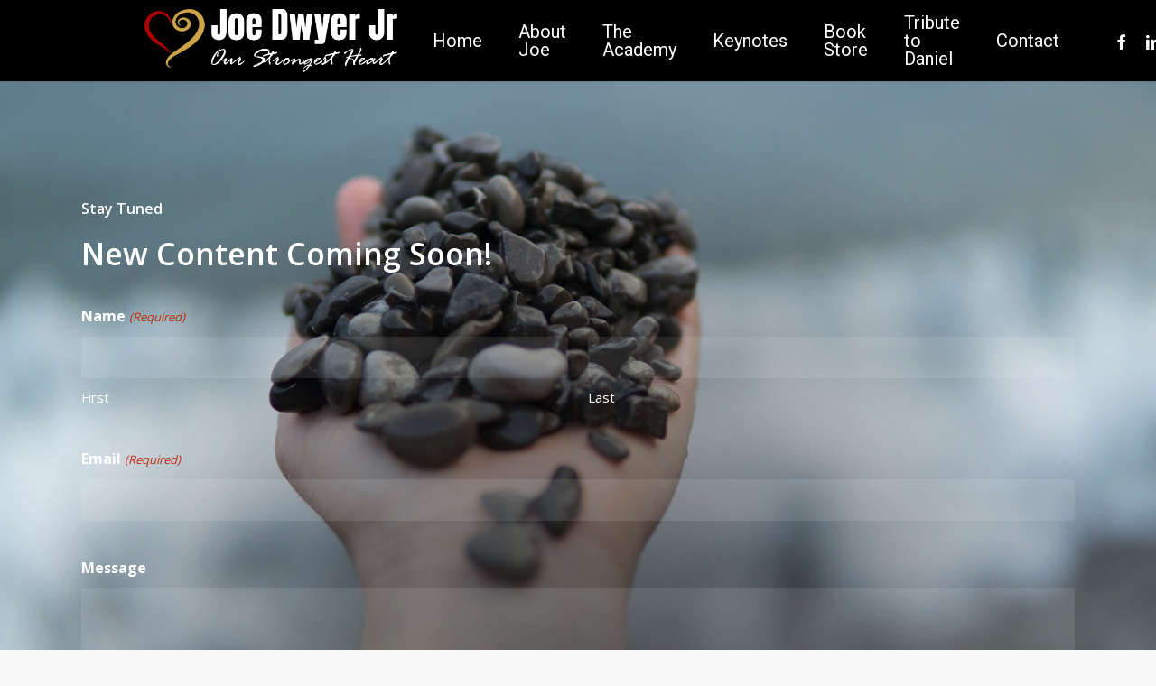

--- FILE ---
content_type: text/html; charset=utf-8
request_url: https://www.google.com/recaptcha/api2/anchor?ar=1&k=6Le2pbkbAAAAAPKbR7ZhrmbfqJ3f-5edn64-FLzj&co=aHR0cHM6Ly9qb2Vkd3llcmpyLmNvbTo0NDM.&hl=en&v=PoyoqOPhxBO7pBk68S4YbpHZ&theme=light&size=normal&anchor-ms=40000&execute-ms=30000&cb=c3mtdrglpscp
body_size: 50477
content:
<!DOCTYPE HTML><html dir="ltr" lang="en"><head><meta http-equiv="Content-Type" content="text/html; charset=UTF-8">
<meta http-equiv="X-UA-Compatible" content="IE=edge">
<title>reCAPTCHA</title>
<style type="text/css">
/* cyrillic-ext */
@font-face {
  font-family: 'Roboto';
  font-style: normal;
  font-weight: 400;
  font-stretch: 100%;
  src: url(//fonts.gstatic.com/s/roboto/v48/KFO7CnqEu92Fr1ME7kSn66aGLdTylUAMa3GUBHMdazTgWw.woff2) format('woff2');
  unicode-range: U+0460-052F, U+1C80-1C8A, U+20B4, U+2DE0-2DFF, U+A640-A69F, U+FE2E-FE2F;
}
/* cyrillic */
@font-face {
  font-family: 'Roboto';
  font-style: normal;
  font-weight: 400;
  font-stretch: 100%;
  src: url(//fonts.gstatic.com/s/roboto/v48/KFO7CnqEu92Fr1ME7kSn66aGLdTylUAMa3iUBHMdazTgWw.woff2) format('woff2');
  unicode-range: U+0301, U+0400-045F, U+0490-0491, U+04B0-04B1, U+2116;
}
/* greek-ext */
@font-face {
  font-family: 'Roboto';
  font-style: normal;
  font-weight: 400;
  font-stretch: 100%;
  src: url(//fonts.gstatic.com/s/roboto/v48/KFO7CnqEu92Fr1ME7kSn66aGLdTylUAMa3CUBHMdazTgWw.woff2) format('woff2');
  unicode-range: U+1F00-1FFF;
}
/* greek */
@font-face {
  font-family: 'Roboto';
  font-style: normal;
  font-weight: 400;
  font-stretch: 100%;
  src: url(//fonts.gstatic.com/s/roboto/v48/KFO7CnqEu92Fr1ME7kSn66aGLdTylUAMa3-UBHMdazTgWw.woff2) format('woff2');
  unicode-range: U+0370-0377, U+037A-037F, U+0384-038A, U+038C, U+038E-03A1, U+03A3-03FF;
}
/* math */
@font-face {
  font-family: 'Roboto';
  font-style: normal;
  font-weight: 400;
  font-stretch: 100%;
  src: url(//fonts.gstatic.com/s/roboto/v48/KFO7CnqEu92Fr1ME7kSn66aGLdTylUAMawCUBHMdazTgWw.woff2) format('woff2');
  unicode-range: U+0302-0303, U+0305, U+0307-0308, U+0310, U+0312, U+0315, U+031A, U+0326-0327, U+032C, U+032F-0330, U+0332-0333, U+0338, U+033A, U+0346, U+034D, U+0391-03A1, U+03A3-03A9, U+03B1-03C9, U+03D1, U+03D5-03D6, U+03F0-03F1, U+03F4-03F5, U+2016-2017, U+2034-2038, U+203C, U+2040, U+2043, U+2047, U+2050, U+2057, U+205F, U+2070-2071, U+2074-208E, U+2090-209C, U+20D0-20DC, U+20E1, U+20E5-20EF, U+2100-2112, U+2114-2115, U+2117-2121, U+2123-214F, U+2190, U+2192, U+2194-21AE, U+21B0-21E5, U+21F1-21F2, U+21F4-2211, U+2213-2214, U+2216-22FF, U+2308-230B, U+2310, U+2319, U+231C-2321, U+2336-237A, U+237C, U+2395, U+239B-23B7, U+23D0, U+23DC-23E1, U+2474-2475, U+25AF, U+25B3, U+25B7, U+25BD, U+25C1, U+25CA, U+25CC, U+25FB, U+266D-266F, U+27C0-27FF, U+2900-2AFF, U+2B0E-2B11, U+2B30-2B4C, U+2BFE, U+3030, U+FF5B, U+FF5D, U+1D400-1D7FF, U+1EE00-1EEFF;
}
/* symbols */
@font-face {
  font-family: 'Roboto';
  font-style: normal;
  font-weight: 400;
  font-stretch: 100%;
  src: url(//fonts.gstatic.com/s/roboto/v48/KFO7CnqEu92Fr1ME7kSn66aGLdTylUAMaxKUBHMdazTgWw.woff2) format('woff2');
  unicode-range: U+0001-000C, U+000E-001F, U+007F-009F, U+20DD-20E0, U+20E2-20E4, U+2150-218F, U+2190, U+2192, U+2194-2199, U+21AF, U+21E6-21F0, U+21F3, U+2218-2219, U+2299, U+22C4-22C6, U+2300-243F, U+2440-244A, U+2460-24FF, U+25A0-27BF, U+2800-28FF, U+2921-2922, U+2981, U+29BF, U+29EB, U+2B00-2BFF, U+4DC0-4DFF, U+FFF9-FFFB, U+10140-1018E, U+10190-1019C, U+101A0, U+101D0-101FD, U+102E0-102FB, U+10E60-10E7E, U+1D2C0-1D2D3, U+1D2E0-1D37F, U+1F000-1F0FF, U+1F100-1F1AD, U+1F1E6-1F1FF, U+1F30D-1F30F, U+1F315, U+1F31C, U+1F31E, U+1F320-1F32C, U+1F336, U+1F378, U+1F37D, U+1F382, U+1F393-1F39F, U+1F3A7-1F3A8, U+1F3AC-1F3AF, U+1F3C2, U+1F3C4-1F3C6, U+1F3CA-1F3CE, U+1F3D4-1F3E0, U+1F3ED, U+1F3F1-1F3F3, U+1F3F5-1F3F7, U+1F408, U+1F415, U+1F41F, U+1F426, U+1F43F, U+1F441-1F442, U+1F444, U+1F446-1F449, U+1F44C-1F44E, U+1F453, U+1F46A, U+1F47D, U+1F4A3, U+1F4B0, U+1F4B3, U+1F4B9, U+1F4BB, U+1F4BF, U+1F4C8-1F4CB, U+1F4D6, U+1F4DA, U+1F4DF, U+1F4E3-1F4E6, U+1F4EA-1F4ED, U+1F4F7, U+1F4F9-1F4FB, U+1F4FD-1F4FE, U+1F503, U+1F507-1F50B, U+1F50D, U+1F512-1F513, U+1F53E-1F54A, U+1F54F-1F5FA, U+1F610, U+1F650-1F67F, U+1F687, U+1F68D, U+1F691, U+1F694, U+1F698, U+1F6AD, U+1F6B2, U+1F6B9-1F6BA, U+1F6BC, U+1F6C6-1F6CF, U+1F6D3-1F6D7, U+1F6E0-1F6EA, U+1F6F0-1F6F3, U+1F6F7-1F6FC, U+1F700-1F7FF, U+1F800-1F80B, U+1F810-1F847, U+1F850-1F859, U+1F860-1F887, U+1F890-1F8AD, U+1F8B0-1F8BB, U+1F8C0-1F8C1, U+1F900-1F90B, U+1F93B, U+1F946, U+1F984, U+1F996, U+1F9E9, U+1FA00-1FA6F, U+1FA70-1FA7C, U+1FA80-1FA89, U+1FA8F-1FAC6, U+1FACE-1FADC, U+1FADF-1FAE9, U+1FAF0-1FAF8, U+1FB00-1FBFF;
}
/* vietnamese */
@font-face {
  font-family: 'Roboto';
  font-style: normal;
  font-weight: 400;
  font-stretch: 100%;
  src: url(//fonts.gstatic.com/s/roboto/v48/KFO7CnqEu92Fr1ME7kSn66aGLdTylUAMa3OUBHMdazTgWw.woff2) format('woff2');
  unicode-range: U+0102-0103, U+0110-0111, U+0128-0129, U+0168-0169, U+01A0-01A1, U+01AF-01B0, U+0300-0301, U+0303-0304, U+0308-0309, U+0323, U+0329, U+1EA0-1EF9, U+20AB;
}
/* latin-ext */
@font-face {
  font-family: 'Roboto';
  font-style: normal;
  font-weight: 400;
  font-stretch: 100%;
  src: url(//fonts.gstatic.com/s/roboto/v48/KFO7CnqEu92Fr1ME7kSn66aGLdTylUAMa3KUBHMdazTgWw.woff2) format('woff2');
  unicode-range: U+0100-02BA, U+02BD-02C5, U+02C7-02CC, U+02CE-02D7, U+02DD-02FF, U+0304, U+0308, U+0329, U+1D00-1DBF, U+1E00-1E9F, U+1EF2-1EFF, U+2020, U+20A0-20AB, U+20AD-20C0, U+2113, U+2C60-2C7F, U+A720-A7FF;
}
/* latin */
@font-face {
  font-family: 'Roboto';
  font-style: normal;
  font-weight: 400;
  font-stretch: 100%;
  src: url(//fonts.gstatic.com/s/roboto/v48/KFO7CnqEu92Fr1ME7kSn66aGLdTylUAMa3yUBHMdazQ.woff2) format('woff2');
  unicode-range: U+0000-00FF, U+0131, U+0152-0153, U+02BB-02BC, U+02C6, U+02DA, U+02DC, U+0304, U+0308, U+0329, U+2000-206F, U+20AC, U+2122, U+2191, U+2193, U+2212, U+2215, U+FEFF, U+FFFD;
}
/* cyrillic-ext */
@font-face {
  font-family: 'Roboto';
  font-style: normal;
  font-weight: 500;
  font-stretch: 100%;
  src: url(//fonts.gstatic.com/s/roboto/v48/KFO7CnqEu92Fr1ME7kSn66aGLdTylUAMa3GUBHMdazTgWw.woff2) format('woff2');
  unicode-range: U+0460-052F, U+1C80-1C8A, U+20B4, U+2DE0-2DFF, U+A640-A69F, U+FE2E-FE2F;
}
/* cyrillic */
@font-face {
  font-family: 'Roboto';
  font-style: normal;
  font-weight: 500;
  font-stretch: 100%;
  src: url(//fonts.gstatic.com/s/roboto/v48/KFO7CnqEu92Fr1ME7kSn66aGLdTylUAMa3iUBHMdazTgWw.woff2) format('woff2');
  unicode-range: U+0301, U+0400-045F, U+0490-0491, U+04B0-04B1, U+2116;
}
/* greek-ext */
@font-face {
  font-family: 'Roboto';
  font-style: normal;
  font-weight: 500;
  font-stretch: 100%;
  src: url(//fonts.gstatic.com/s/roboto/v48/KFO7CnqEu92Fr1ME7kSn66aGLdTylUAMa3CUBHMdazTgWw.woff2) format('woff2');
  unicode-range: U+1F00-1FFF;
}
/* greek */
@font-face {
  font-family: 'Roboto';
  font-style: normal;
  font-weight: 500;
  font-stretch: 100%;
  src: url(//fonts.gstatic.com/s/roboto/v48/KFO7CnqEu92Fr1ME7kSn66aGLdTylUAMa3-UBHMdazTgWw.woff2) format('woff2');
  unicode-range: U+0370-0377, U+037A-037F, U+0384-038A, U+038C, U+038E-03A1, U+03A3-03FF;
}
/* math */
@font-face {
  font-family: 'Roboto';
  font-style: normal;
  font-weight: 500;
  font-stretch: 100%;
  src: url(//fonts.gstatic.com/s/roboto/v48/KFO7CnqEu92Fr1ME7kSn66aGLdTylUAMawCUBHMdazTgWw.woff2) format('woff2');
  unicode-range: U+0302-0303, U+0305, U+0307-0308, U+0310, U+0312, U+0315, U+031A, U+0326-0327, U+032C, U+032F-0330, U+0332-0333, U+0338, U+033A, U+0346, U+034D, U+0391-03A1, U+03A3-03A9, U+03B1-03C9, U+03D1, U+03D5-03D6, U+03F0-03F1, U+03F4-03F5, U+2016-2017, U+2034-2038, U+203C, U+2040, U+2043, U+2047, U+2050, U+2057, U+205F, U+2070-2071, U+2074-208E, U+2090-209C, U+20D0-20DC, U+20E1, U+20E5-20EF, U+2100-2112, U+2114-2115, U+2117-2121, U+2123-214F, U+2190, U+2192, U+2194-21AE, U+21B0-21E5, U+21F1-21F2, U+21F4-2211, U+2213-2214, U+2216-22FF, U+2308-230B, U+2310, U+2319, U+231C-2321, U+2336-237A, U+237C, U+2395, U+239B-23B7, U+23D0, U+23DC-23E1, U+2474-2475, U+25AF, U+25B3, U+25B7, U+25BD, U+25C1, U+25CA, U+25CC, U+25FB, U+266D-266F, U+27C0-27FF, U+2900-2AFF, U+2B0E-2B11, U+2B30-2B4C, U+2BFE, U+3030, U+FF5B, U+FF5D, U+1D400-1D7FF, U+1EE00-1EEFF;
}
/* symbols */
@font-face {
  font-family: 'Roboto';
  font-style: normal;
  font-weight: 500;
  font-stretch: 100%;
  src: url(//fonts.gstatic.com/s/roboto/v48/KFO7CnqEu92Fr1ME7kSn66aGLdTylUAMaxKUBHMdazTgWw.woff2) format('woff2');
  unicode-range: U+0001-000C, U+000E-001F, U+007F-009F, U+20DD-20E0, U+20E2-20E4, U+2150-218F, U+2190, U+2192, U+2194-2199, U+21AF, U+21E6-21F0, U+21F3, U+2218-2219, U+2299, U+22C4-22C6, U+2300-243F, U+2440-244A, U+2460-24FF, U+25A0-27BF, U+2800-28FF, U+2921-2922, U+2981, U+29BF, U+29EB, U+2B00-2BFF, U+4DC0-4DFF, U+FFF9-FFFB, U+10140-1018E, U+10190-1019C, U+101A0, U+101D0-101FD, U+102E0-102FB, U+10E60-10E7E, U+1D2C0-1D2D3, U+1D2E0-1D37F, U+1F000-1F0FF, U+1F100-1F1AD, U+1F1E6-1F1FF, U+1F30D-1F30F, U+1F315, U+1F31C, U+1F31E, U+1F320-1F32C, U+1F336, U+1F378, U+1F37D, U+1F382, U+1F393-1F39F, U+1F3A7-1F3A8, U+1F3AC-1F3AF, U+1F3C2, U+1F3C4-1F3C6, U+1F3CA-1F3CE, U+1F3D4-1F3E0, U+1F3ED, U+1F3F1-1F3F3, U+1F3F5-1F3F7, U+1F408, U+1F415, U+1F41F, U+1F426, U+1F43F, U+1F441-1F442, U+1F444, U+1F446-1F449, U+1F44C-1F44E, U+1F453, U+1F46A, U+1F47D, U+1F4A3, U+1F4B0, U+1F4B3, U+1F4B9, U+1F4BB, U+1F4BF, U+1F4C8-1F4CB, U+1F4D6, U+1F4DA, U+1F4DF, U+1F4E3-1F4E6, U+1F4EA-1F4ED, U+1F4F7, U+1F4F9-1F4FB, U+1F4FD-1F4FE, U+1F503, U+1F507-1F50B, U+1F50D, U+1F512-1F513, U+1F53E-1F54A, U+1F54F-1F5FA, U+1F610, U+1F650-1F67F, U+1F687, U+1F68D, U+1F691, U+1F694, U+1F698, U+1F6AD, U+1F6B2, U+1F6B9-1F6BA, U+1F6BC, U+1F6C6-1F6CF, U+1F6D3-1F6D7, U+1F6E0-1F6EA, U+1F6F0-1F6F3, U+1F6F7-1F6FC, U+1F700-1F7FF, U+1F800-1F80B, U+1F810-1F847, U+1F850-1F859, U+1F860-1F887, U+1F890-1F8AD, U+1F8B0-1F8BB, U+1F8C0-1F8C1, U+1F900-1F90B, U+1F93B, U+1F946, U+1F984, U+1F996, U+1F9E9, U+1FA00-1FA6F, U+1FA70-1FA7C, U+1FA80-1FA89, U+1FA8F-1FAC6, U+1FACE-1FADC, U+1FADF-1FAE9, U+1FAF0-1FAF8, U+1FB00-1FBFF;
}
/* vietnamese */
@font-face {
  font-family: 'Roboto';
  font-style: normal;
  font-weight: 500;
  font-stretch: 100%;
  src: url(//fonts.gstatic.com/s/roboto/v48/KFO7CnqEu92Fr1ME7kSn66aGLdTylUAMa3OUBHMdazTgWw.woff2) format('woff2');
  unicode-range: U+0102-0103, U+0110-0111, U+0128-0129, U+0168-0169, U+01A0-01A1, U+01AF-01B0, U+0300-0301, U+0303-0304, U+0308-0309, U+0323, U+0329, U+1EA0-1EF9, U+20AB;
}
/* latin-ext */
@font-face {
  font-family: 'Roboto';
  font-style: normal;
  font-weight: 500;
  font-stretch: 100%;
  src: url(//fonts.gstatic.com/s/roboto/v48/KFO7CnqEu92Fr1ME7kSn66aGLdTylUAMa3KUBHMdazTgWw.woff2) format('woff2');
  unicode-range: U+0100-02BA, U+02BD-02C5, U+02C7-02CC, U+02CE-02D7, U+02DD-02FF, U+0304, U+0308, U+0329, U+1D00-1DBF, U+1E00-1E9F, U+1EF2-1EFF, U+2020, U+20A0-20AB, U+20AD-20C0, U+2113, U+2C60-2C7F, U+A720-A7FF;
}
/* latin */
@font-face {
  font-family: 'Roboto';
  font-style: normal;
  font-weight: 500;
  font-stretch: 100%;
  src: url(//fonts.gstatic.com/s/roboto/v48/KFO7CnqEu92Fr1ME7kSn66aGLdTylUAMa3yUBHMdazQ.woff2) format('woff2');
  unicode-range: U+0000-00FF, U+0131, U+0152-0153, U+02BB-02BC, U+02C6, U+02DA, U+02DC, U+0304, U+0308, U+0329, U+2000-206F, U+20AC, U+2122, U+2191, U+2193, U+2212, U+2215, U+FEFF, U+FFFD;
}
/* cyrillic-ext */
@font-face {
  font-family: 'Roboto';
  font-style: normal;
  font-weight: 900;
  font-stretch: 100%;
  src: url(//fonts.gstatic.com/s/roboto/v48/KFO7CnqEu92Fr1ME7kSn66aGLdTylUAMa3GUBHMdazTgWw.woff2) format('woff2');
  unicode-range: U+0460-052F, U+1C80-1C8A, U+20B4, U+2DE0-2DFF, U+A640-A69F, U+FE2E-FE2F;
}
/* cyrillic */
@font-face {
  font-family: 'Roboto';
  font-style: normal;
  font-weight: 900;
  font-stretch: 100%;
  src: url(//fonts.gstatic.com/s/roboto/v48/KFO7CnqEu92Fr1ME7kSn66aGLdTylUAMa3iUBHMdazTgWw.woff2) format('woff2');
  unicode-range: U+0301, U+0400-045F, U+0490-0491, U+04B0-04B1, U+2116;
}
/* greek-ext */
@font-face {
  font-family: 'Roboto';
  font-style: normal;
  font-weight: 900;
  font-stretch: 100%;
  src: url(//fonts.gstatic.com/s/roboto/v48/KFO7CnqEu92Fr1ME7kSn66aGLdTylUAMa3CUBHMdazTgWw.woff2) format('woff2');
  unicode-range: U+1F00-1FFF;
}
/* greek */
@font-face {
  font-family: 'Roboto';
  font-style: normal;
  font-weight: 900;
  font-stretch: 100%;
  src: url(//fonts.gstatic.com/s/roboto/v48/KFO7CnqEu92Fr1ME7kSn66aGLdTylUAMa3-UBHMdazTgWw.woff2) format('woff2');
  unicode-range: U+0370-0377, U+037A-037F, U+0384-038A, U+038C, U+038E-03A1, U+03A3-03FF;
}
/* math */
@font-face {
  font-family: 'Roboto';
  font-style: normal;
  font-weight: 900;
  font-stretch: 100%;
  src: url(//fonts.gstatic.com/s/roboto/v48/KFO7CnqEu92Fr1ME7kSn66aGLdTylUAMawCUBHMdazTgWw.woff2) format('woff2');
  unicode-range: U+0302-0303, U+0305, U+0307-0308, U+0310, U+0312, U+0315, U+031A, U+0326-0327, U+032C, U+032F-0330, U+0332-0333, U+0338, U+033A, U+0346, U+034D, U+0391-03A1, U+03A3-03A9, U+03B1-03C9, U+03D1, U+03D5-03D6, U+03F0-03F1, U+03F4-03F5, U+2016-2017, U+2034-2038, U+203C, U+2040, U+2043, U+2047, U+2050, U+2057, U+205F, U+2070-2071, U+2074-208E, U+2090-209C, U+20D0-20DC, U+20E1, U+20E5-20EF, U+2100-2112, U+2114-2115, U+2117-2121, U+2123-214F, U+2190, U+2192, U+2194-21AE, U+21B0-21E5, U+21F1-21F2, U+21F4-2211, U+2213-2214, U+2216-22FF, U+2308-230B, U+2310, U+2319, U+231C-2321, U+2336-237A, U+237C, U+2395, U+239B-23B7, U+23D0, U+23DC-23E1, U+2474-2475, U+25AF, U+25B3, U+25B7, U+25BD, U+25C1, U+25CA, U+25CC, U+25FB, U+266D-266F, U+27C0-27FF, U+2900-2AFF, U+2B0E-2B11, U+2B30-2B4C, U+2BFE, U+3030, U+FF5B, U+FF5D, U+1D400-1D7FF, U+1EE00-1EEFF;
}
/* symbols */
@font-face {
  font-family: 'Roboto';
  font-style: normal;
  font-weight: 900;
  font-stretch: 100%;
  src: url(//fonts.gstatic.com/s/roboto/v48/KFO7CnqEu92Fr1ME7kSn66aGLdTylUAMaxKUBHMdazTgWw.woff2) format('woff2');
  unicode-range: U+0001-000C, U+000E-001F, U+007F-009F, U+20DD-20E0, U+20E2-20E4, U+2150-218F, U+2190, U+2192, U+2194-2199, U+21AF, U+21E6-21F0, U+21F3, U+2218-2219, U+2299, U+22C4-22C6, U+2300-243F, U+2440-244A, U+2460-24FF, U+25A0-27BF, U+2800-28FF, U+2921-2922, U+2981, U+29BF, U+29EB, U+2B00-2BFF, U+4DC0-4DFF, U+FFF9-FFFB, U+10140-1018E, U+10190-1019C, U+101A0, U+101D0-101FD, U+102E0-102FB, U+10E60-10E7E, U+1D2C0-1D2D3, U+1D2E0-1D37F, U+1F000-1F0FF, U+1F100-1F1AD, U+1F1E6-1F1FF, U+1F30D-1F30F, U+1F315, U+1F31C, U+1F31E, U+1F320-1F32C, U+1F336, U+1F378, U+1F37D, U+1F382, U+1F393-1F39F, U+1F3A7-1F3A8, U+1F3AC-1F3AF, U+1F3C2, U+1F3C4-1F3C6, U+1F3CA-1F3CE, U+1F3D4-1F3E0, U+1F3ED, U+1F3F1-1F3F3, U+1F3F5-1F3F7, U+1F408, U+1F415, U+1F41F, U+1F426, U+1F43F, U+1F441-1F442, U+1F444, U+1F446-1F449, U+1F44C-1F44E, U+1F453, U+1F46A, U+1F47D, U+1F4A3, U+1F4B0, U+1F4B3, U+1F4B9, U+1F4BB, U+1F4BF, U+1F4C8-1F4CB, U+1F4D6, U+1F4DA, U+1F4DF, U+1F4E3-1F4E6, U+1F4EA-1F4ED, U+1F4F7, U+1F4F9-1F4FB, U+1F4FD-1F4FE, U+1F503, U+1F507-1F50B, U+1F50D, U+1F512-1F513, U+1F53E-1F54A, U+1F54F-1F5FA, U+1F610, U+1F650-1F67F, U+1F687, U+1F68D, U+1F691, U+1F694, U+1F698, U+1F6AD, U+1F6B2, U+1F6B9-1F6BA, U+1F6BC, U+1F6C6-1F6CF, U+1F6D3-1F6D7, U+1F6E0-1F6EA, U+1F6F0-1F6F3, U+1F6F7-1F6FC, U+1F700-1F7FF, U+1F800-1F80B, U+1F810-1F847, U+1F850-1F859, U+1F860-1F887, U+1F890-1F8AD, U+1F8B0-1F8BB, U+1F8C0-1F8C1, U+1F900-1F90B, U+1F93B, U+1F946, U+1F984, U+1F996, U+1F9E9, U+1FA00-1FA6F, U+1FA70-1FA7C, U+1FA80-1FA89, U+1FA8F-1FAC6, U+1FACE-1FADC, U+1FADF-1FAE9, U+1FAF0-1FAF8, U+1FB00-1FBFF;
}
/* vietnamese */
@font-face {
  font-family: 'Roboto';
  font-style: normal;
  font-weight: 900;
  font-stretch: 100%;
  src: url(//fonts.gstatic.com/s/roboto/v48/KFO7CnqEu92Fr1ME7kSn66aGLdTylUAMa3OUBHMdazTgWw.woff2) format('woff2');
  unicode-range: U+0102-0103, U+0110-0111, U+0128-0129, U+0168-0169, U+01A0-01A1, U+01AF-01B0, U+0300-0301, U+0303-0304, U+0308-0309, U+0323, U+0329, U+1EA0-1EF9, U+20AB;
}
/* latin-ext */
@font-face {
  font-family: 'Roboto';
  font-style: normal;
  font-weight: 900;
  font-stretch: 100%;
  src: url(//fonts.gstatic.com/s/roboto/v48/KFO7CnqEu92Fr1ME7kSn66aGLdTylUAMa3KUBHMdazTgWw.woff2) format('woff2');
  unicode-range: U+0100-02BA, U+02BD-02C5, U+02C7-02CC, U+02CE-02D7, U+02DD-02FF, U+0304, U+0308, U+0329, U+1D00-1DBF, U+1E00-1E9F, U+1EF2-1EFF, U+2020, U+20A0-20AB, U+20AD-20C0, U+2113, U+2C60-2C7F, U+A720-A7FF;
}
/* latin */
@font-face {
  font-family: 'Roboto';
  font-style: normal;
  font-weight: 900;
  font-stretch: 100%;
  src: url(//fonts.gstatic.com/s/roboto/v48/KFO7CnqEu92Fr1ME7kSn66aGLdTylUAMa3yUBHMdazQ.woff2) format('woff2');
  unicode-range: U+0000-00FF, U+0131, U+0152-0153, U+02BB-02BC, U+02C6, U+02DA, U+02DC, U+0304, U+0308, U+0329, U+2000-206F, U+20AC, U+2122, U+2191, U+2193, U+2212, U+2215, U+FEFF, U+FFFD;
}

</style>
<link rel="stylesheet" type="text/css" href="https://www.gstatic.com/recaptcha/releases/PoyoqOPhxBO7pBk68S4YbpHZ/styles__ltr.css">
<script nonce="8LyyXnrV5MNRJrjdCwuf3A" type="text/javascript">window['__recaptcha_api'] = 'https://www.google.com/recaptcha/api2/';</script>
<script type="text/javascript" src="https://www.gstatic.com/recaptcha/releases/PoyoqOPhxBO7pBk68S4YbpHZ/recaptcha__en.js" nonce="8LyyXnrV5MNRJrjdCwuf3A">
      
    </script></head>
<body><div id="rc-anchor-alert" class="rc-anchor-alert"></div>
<input type="hidden" id="recaptcha-token" value="[base64]">
<script type="text/javascript" nonce="8LyyXnrV5MNRJrjdCwuf3A">
      recaptcha.anchor.Main.init("[\x22ainput\x22,[\x22bgdata\x22,\x22\x22,\[base64]/[base64]/[base64]/bmV3IHJbeF0oY1swXSk6RT09Mj9uZXcgclt4XShjWzBdLGNbMV0pOkU9PTM/bmV3IHJbeF0oY1swXSxjWzFdLGNbMl0pOkU9PTQ/[base64]/[base64]/[base64]/[base64]/[base64]/[base64]/[base64]/[base64]\x22,\[base64]\\u003d\x22,\x22ZmpJKMKgNMK4wosbKMOwPsOOFsONw4TDl0zCmHzDqMKSwqrClsKzwolibMO6wo7DjVc4KCnCiys6w6U5wrg2wpjCglrCocOHw43DhXlLwqrCqsOnPS/Cr8O3w4xUwonCuit4w6x5wowPw5ZVw4/DjsO6UMO2wqwLwplHFcKEEcOGWBTCh2bDjsO9csK4fsKPwrtNw71gL8O7w7cdwq5Mw5wNAsKAw7/ChMO8R1s6w4UOwqzDp8O0I8Obw4HCk8KQwpd8wqHDlMK2w4vDr8OsGCgOwrV/w4QqGB5zw4hcKsOiBsOVwop2wr1awr3CgcK0wr8sFMK+wqHCvsKlP1rDvcKJTi9Aw7hrPk/[base64]/CoB8teMOZeMOFc8KYw4BFw6PDqS9kw4vDk8OCf8KGJ8K7PcOvwqkMWzDClnfCnsK3YsOFJQvDqE80JAFrwoogw4/DrMKnw6tfW8OOwrhCw7fChAZzwrPDpCTDn8ODBw1+wrdmAX1Jw6zCg0PDk8KeKcKhaDMnR8OrwqPCkwzCg8KaVMK1wpDCpFzDkUY8IsKVMnDCh8KKwq0OwqLDqm/Dll9Bw6lnfgnDoMKDDsOFw7PDmiVnaDV2esKAZsK6HxHCrcOPIMKLw5RPYMKXwo5fXMKlwp4BeUnDvcO2w5/Cl8O/w7QfQxtEwo3DvE46dEbCpy0awoVrwrDDnmRkwqMQJTlUw5sAworDlcKEw53DnSBPwpA4GcKxw5E7FsKdwr7Cu8KiaMKIw6Ahc2MKw6DDtcODax7DucKWw55Yw57DtkIYwotLccKtwozCgcK7KcK7Ci/[base64]/CjsOFw6tHJ8KacsO2KsKjORLCo1jDlzANw6vDp8OBSDMwZHTDjRA2C1DCkMK3RXPDinrCn3jCjkI1w7YxWRnCrcOFf8KYw5rCrsKjw7DCtkxlOcKwbyLDh8KDw5nCqTLCil3CgMOXXsOHdsKdw6FBwo/CnitMIGlBw6Vtwrp/I3RNRXRSw6A3w5l1w73DlUI4C1LCocKVw6Row4Upw5TCpsKGwovDrMKqZcO6WiRcw5twwq8Ow48Xwog9wrvDnSbCmHzCvcOnw4dkG2d4wonDusKdc8OJWGcZwp40By8wHMOfaxE3VMOUBMO+wpPDucKZalTCvcKTdTsTelBsw57CuirDgQfDq3Y0asKpAB/Cj0BRTMKQIMO+KcK7w4rDssKlAFYKw5/CiMOvw7k6Zw0MV1bDlApRw4jCtMK3Q1DCo1N6OjnDkWnDhsKtESA5FwnDjR1cw5o8wqrCvMObwpnDlXLDiMKZDcKkw7jCn15/wprCgFjDjHIfUHfDkQZ1wp1ALsOOw4d0w4tKwoAVw6wOw4ZgKMKPw4k4w63DkRUTChjCvsK4XsOcCMKcw5ZCFMKoRCvCuAYvwrPCoGjDu2hOw7QUw606Xyo3AF/DmxLDgMKLPMOABwnDo8KLw7ZjURoJwqDCmMOUQn/Dv0JUwqnCisK2wo7DkcK6bcKmIF19HlVRwooHw6Fmw6R4w5XCtibDogrDiExMwpzDlG8JwplUV0wAw7TDkBbCq8K+CSkOJ1DClDXDqsKbFlDCucORw6lPCzIcwqtPScKJT8Kpwp1XwrUIYMK2NcKmwqZxwrLCvWfCtcKgw4wEUsK0w6x+e2/[base64]/CkXjCmMKpF1/CskXCkA50wo/DiXLCrcO1wq3CsxhqbsKDe8KCw51LZsKew5MSd8KRwqnChy9URhgXB2XDtBRIwqoQS004TDUCw4IDwrvDoTd/B8OrTiDDowjCvn3DlcKgQcKxw4BfcwMowpE9YH4/Y8OXU0ALwpzDhz9LwopBccKrCisDL8ODw5fDncOowqrDrMOreMOYw4EOa8KLw7HDk8OJwqzDs2wjeQDDgGkvwrvCk0vDlBwCwrAVGMO6wpHDnsOkw4nCo8OvJ1fDqBkVw4LDmcOwLcOGw5cdw5jDkGvDuw3Du1/CkmNNeMOCaC7DoxVDw7/[base64]/DjWLDqMOYRhR7YsK8w6N9w77Di3bDtMOGIsKMXyfDuXLCnsKqFsOqEWMpw4s2dsOKwrAAPcO7AWAcwq/CkcOpwpRQwqh+SUHDvAIuwr7CncOGw6rDhMOewrRZJ2DCssKKbS0uw5fCkMOFNy0zcsOewr/CrjzDtcOpYkYXwrHCs8KHOsKwTVPDncOWw6HDhcKMw6TDhWRxw59QQVBxw7tXXm8fAVvDpcK3I3/CgFPChg3DrMO8AA3CucKNMyjCtlrCrVxgAsOjwq7CnW7DlkwZPkLDiEnDj8KYwrA1PhUtKMOuA8K5wpPCtMOhHyDDvB/DscOyP8O5wpDDssOAI1nCjELCmBp1wqLCt8OCLMOxeS9hfWLCt8KFF8OAb8K3BmvCicK1BcKwAR/[base64]/DgsOgLMOmwrXCs8KEwr3DsVImBksLw5bCvB/DjUsuw7QNCA5ewqUraMOHw7YFwpXDjMKWLcKgRl0CRCDCvMKUISljeMKSwocLI8Ocw6PDlmpjLsKBPcO5wqLDtSXDocOowolyCsOcw7jDlwdswoDCmMOJwqASIzROeMO8SQ3CnnYfwqQsw6LCugbCvC/DmsKhw4UBwrvDg2rCq8K/woLCvX/CgcOIdsOOw5JWR1zCscO2RWUzw6Bvw5/CnMO3w6nDq8O8NMKewqEbfmLDl8O+T8KsbMO1acOWw7/ClzLCucK2w6jCrQhBN0s0wqNOUTnDksKqDHFaG3hmw5tZw6/CtMOFLCnCusKuEmDDvMODw77CgEfCiMKSa8KjXsKowrFTwqA1w4zDiHjCl13CkMKiw7ZOdWkzHcKIwpHDn0TDiMKJATDCo0YUwoXCssOpwqcEwqfChsOXwqLCiTTDr2w2ez/CjQcJEcKOdMO3w6QTF8KgasOvO246w6jDqsOcZRfCqcK8wrU+XV/CoMOrw5xXwoojfsOdBcKDTx/CiUxHDsKAw7HDqjJ9ScK0D8O/w7EWH8OGwpYzMnAkwp42FUbCtsOdw6JGaSbDn2poCi3DpRRaUcKBwr3Cvzpmw6DDnMKewoc+V8Khwr/DpcOSI8Kvw4rDo2LDuSgPSMKLwp0Zw459NMKPwp9MR8K6w5DDh0RyEmvCty4sFGxuw57DvHfCqsKewp3DonxlYMKZTV/Dk2bDlD7CkgzCvyzClMKpw5zDtR8nwoY+CMO5wp/[base64]/[base64]/CtcKVLMKmGsKXwpTCvMOCYX1tAD/CkXrCrMK/YMOMbsK8DkbCgsKnTcO/RsOfVMO+w4nCkHjDkho0NcOEwqHCgwjCtnsRwqvCv8ORw5XCs8KcDnbChMOQwoo8w4bCu8OzwovDs0/DvMKywp7DixbCo8KUw5PDnXrCmcKEVjzDt8KnwofCtybDlxfDsVsew49NTcOLdMKxw7TCpF3CtMK0w7FsHMOnwpnCr8K2XX9swq/DvEjCnMOywo1cwrcoH8KaHcKiAMOhVysDwoJ4CsKEw7PCiG/[base64]/Cl8OhNzwiD17CosOxJMOywoEeIsKsIGDDucO9DcK8BD7DsXrCv8O3w5XCnkzCrMKgDMOyw6HCkBEoDi3CmTEzwo/[base64]/DqXNZCEgDw5bDtsOLNsKqbHXDsMOnw4Vvw4zDrMOWNsKkwrJ5w5sJFkQpwqV3P3nCuCzCkB/DrXbDgjfDt0x+w7bChBzDssKPw4rCvXvCq8OhWlt4wqFvw58FwpnDh8O2TidPwp1owoVZcsKZesO3U8K3bm1oD8OtMzPCicOQXMKyLgxfwpTDoMO2w4TDp8KHE2sEw5AJGQDDsmrDt8ObAcKewrPDnRPDscO6w6g8w5VOwqVUwpBSw6jCkCBgw4VQS2V/wpTDg8K/w7nCp8KLwpzDhsKYw7AfRGoEYMKLw60xSE1oMilbEXbDlMKtwpc9AsKowoURMsKcRWTCjBzDucKJwo3DuVQhw4nCoQVABMOKw5HDq29+PsOjWy7DrcOIw4zCtMKcLcOcJsOjw53Cv0fDogtjQAPDpcK/DcKmw63Cp07DqsK6w7ZBwrXCuk3CpmzDpMOxcMKHw7I3YcOvw5/DjcOWw79mwqjDv2PCuwFuQgwyCGICRcONelPCviPCrMOsw7nDgMOnwqEmwrPClVdSw71+wpLDhcODWh0TR8O/UMO1H8O2w6DDr8KdwrjDk2zClRRZBcKvU8KoCsODFcO1wp3ChlEKwpjDkHl/wrRrw7Zfw47CgsOhwpTDnwzCqm/Cg8KYBzXDtHzCh8ONNCNhw7VOwoLDmMKMw6IFLwPCt8KbEGNjTlkfLMOZwo16wpxeBTZcw4lcworCrsOLw6vDk8OdwqtGSsKGw4R/w5zDocOPwr9kScOtTRrDl8OOwrl+K8KRw7PCi8O2d8K/w4pnw6wXw5hUwp3DjcKjw4c8w6zCqHvDiEoLw7HDomvCmz1NcVjCmFHDhcOSw5bCnVHChsKHwpLCh1vDr8K6XsOmwonCusOVSi84wpDDtsODcWzDokcrw7/[base64]/DrTPCvn3DhmI4w7/ClmkUwonCqTl4FgLDusOcw4kBw4p3GwHClkppwoTCrGQRF2bDg8OGwqXChSkUbMOZw5ARw7TDhsKdwoPDhsOCH8KRwrgaIsKuUsKaXcOBPykwwpHCscO+bMKOcQRlLsOcRz/[base64]/DrcOoaXVDwqjCpBALV3M+R0M6HTLDqAZiw5oow4VDLsK9w416cMOZfsKnwoR5w7o4YC1Ewr/DqUpGw7NuH8OtwosywqHDs3TCpykiJ8Ktw5cXwooSVcK5w73CiBjDnSHCkMKtw4/DoCVJZQ8aworDmBg7wqrCjBbCh0zCjmYLwp1zecKmw7UnwpN6w71kEsK9w73Co8KRw55lVUDDg8O6ECMYGMKCWcO/CArDpsOldMKwCSovJcKQXUHCncOWw4PCgMONLTTDtsONw6fDtsKPDhMWwobCo0HCu20qw4EvWMKiw7U+wpgPXcKRw5fCtQbCklg4wrnCo8KHPiDDlMOzw6UEIcOtNDrDjUDDhcOIw5/DlhrCr8K8eDbDqRTDhj9sX8OMw41aw6gcw5IzwoE5wpAaeGJMJVoJU8KOw6bDqMKfVnjCkGrCg8OTw6VSwpLDlMK1ARPCl0Z9RcKbPcOYDhnDiAQUY8O2AgXDrkHDh2RawplGegvDpxdrwqsSQCvDnlLDh8KoRC/DuHfDnGDDgMODKQ4BHnVmwqVKwpQGwr9WQzZww77Ch8Kcw7vDiB4Wwpc+worDvsOLw6Q2w4XDksOfZVgSwplLNylSwq/DlG9kcsKjwrnCo1BJQ0/CrUhWw57Cj1l6w7XCocOpJS1maR/[base64]/[base64]/CpsOAbBXCisKyw4kuUcKeCUrCohQ2wphzw6JzMy8+wozDlsOaw4IeWjh5OibDlMKhEcKWH8O1w441JQcCwrUGw6rCvmcuw4zDi8KFNcOKLcK5PsOXGWjDhmJ0RS/DkcKiwrM3BcKlw6DCtcKaan/[base64]/G2E0f8OLCw3CvBPDvcOMwqxyLnjDtsK/bWnDusKNw5MWw6dZw5lACF3Du8OMEMKPYsOhZGBnwqfDi2d5LRPCnFNjMcKzDQlWw5HCrMKxB1TDjcKFIMKgw4fCqsOAMMO9wqccwoTDu8KgccOXw5TCnMKiXcK/IgPClhTCsS8UfsKVw4TDpcOdw41ew4MnM8OWw7hZPCjDtBhaOcO/WsKRbz85w4hJesOHcsK9woDCk8K7wpVRUTvClMOfwqPCjFPDjjjDrcKuNMOgwr7DrEnDvXzDtXLCqC04wo9LF8Klw7TCsMOow54xwo3DosO5Qg9zw4N8cMOvIV9YwoQ/w73Dk3JlWHvCoQzCgsKcw4RBYMOCwoAsw6QPwpvDqcKpfCxCwo/CgjEgb8KXZMKSFsOfw4bCg0gePcKIwoLCg8OuQm5/w57CqsOowrBuVsOhw6jCmAAcaFvDpSfDrsOaw6Asw4nDlsKUwrLDuADDlG/[base64]/Cu8KEWsO8wo8CD8K/IMOTwprCmBViUkkyB8K+w5NUwrs+wrt/wpzChy3Ct8OuwrM1w7LCuRsKw7EaLcKVB3HDusOvw4zDhxLDqMKAwovCoQ1Vwp9hwrY9w6Nvwqopf8OZDmnCrl7CgsOkBGXCq8KdwqfCv8OqMyJcw6TDu0ZRYQPDj3/DhHQ4w5piw5PDv8KtATdhw4MpO8KYRyXDi34cf8KVwoLCkBrCtcOqw4oedxjCp0BVQnXCvXI+w5/ClU9Uw5XCrcKNbHPCh8OAw4LDqhdVIk8aw4V8G2vCkW4fwpbDtcK5wpHDkjrDrsOFVULCvnzCuFFCOgYkw7IqTMOjFcOBw5HDnzfCgjDDsWEhUWQhw6YQD8KTw7pZw68AHlVTMsKLS2HCg8OXQX9aworDgk/Dp0PDjxDCol09bFQNw6dkw4LDg1rCgizDnMOTwpEowpfCh2wiOw5owqXDvnsqAWVxAgrDj8Olw70fw689w4tOGsKxDsKDw4QdwqY/bX/DlcOGwq1Dw6LCgG4AwqcMM8Kww5zDncOWYcKBaQbDqcKZwovCrCJ5UTUqwrIOSsKZH8KGcyfCv8O1w67DrsORDsOTBH8IRhVowqzDqAY0wp3Di2fCsGsxwrnCvcOAw5/DrhXDvsOCHE9XSMKOw5zDhgJgwpvDuMKHwq/DssKzSTnDk0EeGDpDc1DDk3XCjGHDnnMQwpA7w6PDj8OYQHkHw4jDuMOVw78aRFfDmcOnYcOkTsOvOcKVwow/KkY7wpRkw6DDgV3DmsKodsKEw4rDn8K+w7PDnSlTd3hbw6lFA8K5wrgfYnnCpgDCp8OqwoTDmsO9w7jDgsKybCDCssOhw7nCigHCtMOCByvCjsK5w7rDnkvDixAIwo4Gw4vDocO4HntYDk/CkMOGwpvCpMKxU8KldsO5LsKWIcKFCsKcbgbCulJTPMKrwp/CmMKKwqHCvnkfKMKVwrfDkcO9TAslwovCnsKJMEbCn20lVSDCoj8jTsOqQDXCsC4xVjnCocKaRi/[base64]/CjgPDmBfCkU7CmzvDk19mwrRgwoPDmsO9w4UFwrN9HcOqFTlyw6XCrcO8w5XDu3VVw4cfw4HCscOlw4JucVjCvMKMTsOow5E7w7PCssKJFcK9F1d+w60/CX0Yw6TDkGfDuzbCjMKewqwSJXjDjsKoccOiwptWHH7Dp8KSAsKVw7vCnsOkUsKJNBYgasO4ARwCw6jCocKnV8OHw50DAMKaJ0sDYF9RwrpMRMKSw4PCvFDCmzjCv1orwrTCm8OWwrPCvcOaTcObdScFw6cxw4U4IsK4w4l/[base64]/[base64]/DqMKyw5fClsKKSMKle01iTcKfBwPDhDHDtcKOHcOQwpPDlMODfyMFwoLDmMOpwocDwr3CiSTDiMO5w6/Di8OTwp7Cg8Oxw51wOSJBbRnDvDIzw4oEw4l7BV1cDAjDksOBw6PCkVbCmMONHAXCsyPCpcKYDcKGHGLCicO3BcKAwrlpI197EcKSwrJxw7/ClhBewp/[base64]/Cp8KeDBnCosO7ZVDChw3DigczSsKlw5bDsMKkwotJHMKnWMK+wrYxw5nCqF52YMOnasOlbiE/w6jDkHJswqk9EMKEQMOfRHzDkn13TcO2woTCmg/[base64]/wqEaw67DgmYtJlXChUoTBcK/a0Aww5tNOilowpnDrsKxHG1EwoZUwptqw4E0JcOPcMOfworCuMK4w6nCp8OTw5IUwonDuyNmwp/DnBvDqcKXCR3CpULDksOxd8OMCC4fw7ozw4pKLzPCtxhswqQywrp/[base64]/CscOow5HCoAnCk8KvwrnCvMKPw697PDLCrMKBZsO5Uh/CiMKHwoXDlQgtwp3ClkEiwpnCtCMwwpnCncKWwq11wqY2wq7DlcKIQ8OgwpjDrAxnw5Avw698w53DksKaw50Mw4xUB8O6fgDDtkfDocOiw4Vmw5Ygw4Jlw4wZdVtdUsKSRcK1woM/bR3DsXXDscOzYUU0JMK2E1t4w6ULwqbDssOow7fDjsKsTsKEKcKJUVbCmsKbNcO+w5rCu8OwPcO0wrXCqVDDlmHDgz/Cty8RfcOvO8OzamDDrMKBDgEOwp3Cp2PCtV0Mw5jDksOJw4p9woPCmMOOO8KsFsKkKcOWwrsjGjDCh3waWQzCv8Khf0QaWMKGwqs7w5QzT8OQwodQwrdDw6VvZcOzZsKkw7FbDAtjw5Njw4PCtMO/[base64]/VBdbK8OowpDCtGlFcBRAZyDCr8KwUMOoRMO2KcK/[base64]/bDF0w7QKEUlLwqDCs0zDmMODw5J2cMObG8OZN8K8w6RhOMKEw6rCucOhfsKGw6vCp8OwDwvCmMKHw6caFmzCpBHDmAEAMsO3b0gZw7nCpXnCi8K5RDbClAR4wpJGwoHCs8OSwq/CkMKPKDvCkn7DuMKXwq/ClMKoQsKHw6gLw7XDvMKvNlUidj9UJ8KpwrTDg0nDglTDqxUowoQEworCssOlAcKFGFLDuVUIPMOhwoLCmB9Gbi1+w5bCsxIkw6pgXz7DmzbCnyIdfMKHw5zCncKKw6UtInvDmcOSwqbCsMOaDcO0SMOda8Kjw6fDiljDhBjDlsO+CsKuEx/CvQtFLcKSwps2BsK6woEyBcKtw6x2woRbPMKpwqvDo8KtDiYhw5jCk8K7RRXDtFXCgMOgETrClQwTfn5Jw7fDjkbCmibCqj0VaQvDkTvCsFlsSBcxwq7DiMOlYX/DsUFXDxlibMO5wpTDrE5Fw44ow6wkw6klwqHCj8KONDbDkcKpwpU2wr3DqH4Ow7FzHksDEnPDuWzCoEBnw6MtXsKoGQ92wrjCgcKIwqLCvxIjNMKEwq1naRAxwr7CgsOtwrLDgMOuwp7Dl8Oew5/DpMK5T2Nzwq/CnDtmAADDm8OTRMOJw5/DkcObw6V5wpfCucKiwqfDnMOOOk7DmRpiw7zCtl7CimnDlsKiw6czY8K3eMKlLm7CqgE+w4/[base64]/DuMOFw77DpF/Crl7CjsKWIzZXwq1JVW7CqsOOw5LCt3/DqkjDpsOEHFEewqs0w69uHxpXbyk7czpuKsKuHsONFcKhwpDCmRLCnsOSw5xnbR1oHXbCv0gIw6LCgMOrw7zCnVdzwo3DuDZzw43ChgArw6I8a8KkwqlYFsKPw583aiURw6DDmmRzBnY3IsKfw7FjSQQ1N8OCZB7DpsKBCX/[base64]/[base64]/DkDN3LsOdwo3Cu8OYw7LDpsO7w4N1w5bDlsK9wqNMw4zDn8OqwoHCvsOPZD0Rw73CpMKmw6HDhiRBGgRxw5HDmsOMEX/DrHTDscO3RVnCgsOdYcKAwq7Dt8ONw6LCl8KWwplkw5IjwrZ8w5HDu1HCtV/DrW3DqsK2w53DlA58wqhNWsKEJcKTE8OZwp3CgcKsLcK/wrd9GHN5FMKQMcOVw6oCwrlAIcKawoUefglxw5B5fsKSwrIYw7fDgG1EaD/DlcOhw7bCvcOWQRrDncO3wrJqwrl4w5dSBMKlZmlADMO4R8KWGcOyKxzCknsfw5TCglwfwoowwpM+w7rDp0wcBcKkwr/[base64]/Cg3fCjgJew47CtSXCp8KKIl4SworDnsK/MSXCr8KPw6tFEFjCuCfCuMKZwpXDiCIHwqfDqT7CtMOcwo05w5ogwqzCjT0mRcK+w5jCizsTL8OSNsOyeB/CmcK3TBrDksKVw489wq82ESfCmsOJwp0pZsOLwoAbOMKQEMOWb8OjZxABw5cbw4EZw5PDiUnCqgrCoMOOw4jCpMKVH8Khw5fClC/[base64]/[base64]/DixbCmlp9wrbDo8KMw5rDuEJ0w5cdCcKmE8KUwphXeMKTLwErw5TCgRzDuMKvwqUeHcKADSUWwogJw6sRJ2HDmwccwo8bw454worChFnDvixfwojDglo/MlfDlEZSw7fDm0DDmkXCusKgcGgDw4LDnQDDlxnDr8KBw5/Ct8K1w5VHwphaPhzDo2Riw7zCpMKAC8KLwrfCu8KnwqIVA8OtNsKfwoVkw68kUyYJQy7DkMOAw7LDsjTCi2jDnBTDknEAQAIpdVzDrsKtVV57wrbCoMKAwpBDCcORwrx/aCLCj0cMw7PDg8OEw7bDugoaYy3Dk2pVwrhQM8OewoXCpRPDvMOqw78Lwooaw5BDw7EIw6jDt8ObwqvDvcOEE8KowpRXw5XCvH0YdcK5XcKHw7DDh8O7wrTCgsKLYMK8w7/CoSpVw6NvwpNIdxDDqHnDtxV+JBYIw4l8BMO5LsKMw6xwC8KDH8KMZiIxw7bCrsKJw7vDtEPCpjvDiGlTw4BYwp9vworCkCh2wrPCuhMXKcKRwrt2wrfCtMKZw48Qw5N/JcKWcRfDnXZ8YsKcEhh5wrHCscOhPsOJC15yw79AOMOPd8Ocw7JDw4bChMOgQzU+w6EWwo3CgjDDhMOhbsOdRj/CssO3w5lLw6UQw7zCilnDgUh/[base64]/CqcKFw6lYwqDCucO+OGVAwrvDsMKewq1uKMOywq18w5XDpsOKwr18w5tIwoPCj8OQdl3Clh/CucK+P0ZPw4NSJnHDkcKzLsKlwpRGw5Rew7jDqMKdw41MwpDCq8OEw4zCjEx4EVXCg8KPwr3DqUR6w4BSwrTClkVQw63CuhDDgsKBw61bw73DqMOtwrEmeMOcHcORwpHDpMK/woEzV3Iaw7FcwrTCqDfDlw0DQmcCLGrDr8KCa8Oqw7p5H8OvCMKqEh0XJsOcBEYewpg+woYVScKcCMOnw6LCqyDCuw4KBcKbwpbDihoZQ8KnFcKrTXo5wq3DpsObDx/Co8KGw4lkRTbDgsKBwqFLU8O+QQvDgW4kwqdawqbDocOidcOwwqrCgsKFwrHCr3J1w6zCocK2DD7DhMODw4NlLsKcDQY2CcK6ZcOaw7/Dn2spN8Oob8Ksw7rCm1/CosODYcKJCBrCkMOgAsOGw5UTchgETMOGMsKEw53CvcO8w6tlW8KKdMOIw4Bkw7nDocKyOE3Dtz8TwqRIMVRfw6HDuiDCgsKLQwdyw48qUFHCgcOewoXCg8KxwojChMK7wojDkSUNwoTCoVjCkMKPwrkybw/DssOEwrzDocKHwpZcwpXDhSwuTETDvhbDtQ8AMVvCuQlbwr7CujIWWcOHEGEaXsKRw5rDkcKfw5/Cn1khZcKtE8K4FsOyw6YCHsK1AcK/wq/DtUXCrsOcwpBBwq/Cqj5CNUDCjMKVwqllGiMLwoJiw78HXcKWwp7CtXQOw5o2bRfDqcO/w4lnw6XDsMKhGMKZZSBmBAV6DcKJwqfDmMOqSjtiw6cEw6HDrsOzwo0+w7jDrn4jw6HCqifCqRvCucOmwoULwrjCscOvwrQdw4nDu8OUw67DlMOwYMKoGkbDohcbwqvDgcOFwqpkwpXDr8Oew5EvND/Dp8OXw7MHwq5+worCkCBIw7s4w4rDmVpDwrxxGGTCtcKBw60LKF8twq/Cq8OWFgBbMMOZw4w7w6sbahdbZsO/wrYJJx1/Qi0qwrpfXcOnw5NTwoQRw47Cj8KEw5xfYsK0aE7CoMOLw6DCtsOSw4tDOsOHQsONw6LCpQViK8Oaw6nDk8KPwodfwpTDtX5JW8KPchI/[base64]/w4ZqwoDCo8KMwrFhCMOxXMKEwowlwp7CmcKLZlDDvcK7w4fDg3Q4wogER8OuwottR0/DkMOJKEZxwpfCl3Zvw6nDnWzCk0rDjibCug9Mwo3DncOewo/[base64]/Cj8OXVwx2w53Cp8KiBQBWUcO1JMKWaTXCnzQnw4TCi8KVw4kmIRHDvMKwAMOTOFTDiHzDvsKKYU1CP0TDocKFwrYvw58XPcORCcObwozCt8KrU1kQw6NwdsO1WcKEw5HCvj1ALcKzw4R2HihcE8OJwpvDnzTCk8Oowr7DiMK3w5/[base64]/DRlFw6xBw7fDsSFfw6zDq8K2PRfDgcKUw6YTM8O9PsKSwqHDrcOKLsOmSAJXwrAXI8OMZsKvw4vDmwJowp1tAghUwp3DrsK/DsOowpsbw5LDlcKuwprCr3oBKcK+RsKiOw/DngbCq8OWwprCusKgwp3DlsO5WXNvwq51bAJrAMOFIiDCh8OVa8KoUMKvw7rCtWLDqy0ewr5kw65swqzCrmdoVMOywrHDixFswqVAOsOww6zDucO2w44JOMKAFjgwwo3Dl8KRfsKLUsKEKMK3wro1w7vDsF0mw4RVBRsow4/[base64]/ClcKpwrDDtcOjwp7ClTHDgcOsHyDCgQYSBGNFwqbDrcO4OcKGQsKFLmHCqsKiw48MYsOkGDhzccKYEsK/[base64]/DtsKGQsOFw5jDvMKfwqfDlcOPwoPDscK+w73DsMOeCmxRamtwwqHClyR6WMKbEcOmB8K1wqQ8w73DiSN7wq0swoN2wpBuf1Erw5U/C3YzAsK6K8OlDFIsw7jDicKsw7HDtwhPfMOUAwfCr8OFGMKec0/[base64]/CjELDo8O0HcKebMKjHsO0wqMIwpcBT0UWBEpnwpQ3w7AEw54+ah/[base64]/egcUDRk/w6nCpMO+wq5Wwp/[base64]/[base64]/wrg6w7fDlsKqTxrDuSnCsCDCg8OKIMOQWcK9KMO8bMOELsKjLxxbE1LCkcOnGcKDwrUxGzQWL8OXwqBcKcOjEMOgMMKWw4jDgcKvwqcGXcOmKT3ClTbDsG/ClkDCrRRhw5QcHEUHUsK4wpTDn3nDmXEsw4jCqxjDhcOdb8K/wo8rwp3Du8K9w6oXwqjCvsK4w4gaw7hOwpTDmsO0w5DChyLDtT/CqcOaQxfCvMKYBMOFwo/Cp2rDpMObw5dxbsO/[base64]/Dr8KQCxTDlcKAKcO6ScOiN1VywpjCsRvDnCshw6/[base64]/Dh8ODGsKhwqZkR1HDokjCukl9O8KgI8Oxw5DDqwPDjsKqCMKaLHjCu8O7JVAWehDDmTTCiMOEwrHDp2zDt0Jlw45WYgAHAA41bsKXwojCpxnCsg3CqcOQw49owqhJwrw4fcKNS8Ogw4VxIz4DaU/Duk0rf8OUwo99wozCo8O+dMKiwoTCn8OXwoLCk8O1A8KUwqpeD8Oxwq3CvMOIwpzDl8OkwqU8JMOddsOsw4nClsKJw5NGwrrDpsOZfAwaBxB7w7hRSCExw642wqovVU/DgcKIw4Zow5ICGyTDgcO8YyvDnj4UwoHDnMKVfC7Dp3pUwpXDp8K7w6zDmsKKw5UuwqtQXGARNMO0w5/DvQzCuUFlcQ/DvsOLUMOYwrbDkcKmw4zChMOdw4bCmyRCwpkcJ8KdTsOWw7fDnnxfwo8ZU8KMD8Ohw4nDoMO+woZcH8Kvwq0SL8KCbQwew6zCgMOiwoPDulUhVX80VcKOwqzDhjlAw5cCT8OMwr1eH8Kfw5XDojtRwp8Fw7YiwpMawozCpmvDl8K0HC/CvkLDqcO5OEfDpsKSbBvCgsOCXU4Ew7PCkH3DpcOAYMKMSgLCu8KPw5HCrsKYwozDmVUbaHBfQsKwDW5xwqZFVsKcwoUlB1Brw6HCowBSPGFcwq/[base64]/DmiBsw61SDjAmwrTDrMK5w7rDnMKkVkzDuEfCg8Kbai5uMjvDp8K0JcOEfzVkHCIeDSzDnsKCRXYLPwltwrbDlX/DucKxw7wewr3Cr38qwrUDwo9zekHDrsO8UcOrwqLClsKKZMOAVcOmGhN+IwNrCnZ5w7TCo3TCs0U1HxPDqsO+GlHDisOaUjbChFwkSMKqFQDDg8K3w7nDgXwfJMOJfcOMw54OwoPCgsKfaBUgw6XCpsOowqlwNw/Cu8K/wo4Xw4vCmMORHcOOUxlrwqjCosOLw7RewoXCuXvDohEFW8KiwqwjPlgnAsKvC8Oew43DtsKmw6DDgsKRw79rw5/[base64]/CrcKhwrrDhsOQwqjDq1zDnMO3w6d9ZyNHwoXCuMOJw6rDugsjZgrCg35eacOlKsO4w7TDssK2wot3wrZQEcO4XyPCiA/[base64]/[base64]/DtcOjw4NZwrTCo2IlHcK6dzXDqxRrBF7CvTHDm8Opw6nCp8KSwpHDoxbDgkYfXcOewqDCosOaR8KEw4RCwo3CtMKbwohbwrkew6xeBMKiwqpXWsOSwqsOw7lua8KPw5hfw5nDincEwoXDtcKLT2zCuxBWNFjCsMO/ZMO3w4vClMOuwrc9OW7DksOyw43CssKYW8KhcnjCtVkWwrx0w7nCuMOVwqrCjMKKfcKUw6xpwqINwo3Cv8OSTxx0W3UEw5Vowpo/[base64]/[base64]/DmXfDt8OTJsOCEQ4Jw77DiyHDoDjDhzdWw61QL8KGwrTDmAlbwqt/w5AuRMO7wr8gHz/DqALDlcKnwrNTLMKIw5JBw4BOwpxOw7p+wq4ww4nCs8KWCFfCj2V+w7cwwozDpl/Dj2JKw5xcw6RVw4s0wo3Dixd+Y8KIXcOhw7jCqMOkw7FQwpfDkMODwrbDk3QCwqo1w6zDjSXCpXHDl17CmX7CicOcw7jDn8OSYEpHwrI8w7/Dgk/CisKXwr/DjUdBIFHDgsOtRm8gWsKDZAw9wobDoyTCmsKGECnCusOjJcKIw7fCl8OjwpTCjcK+wrDCqEF4wr8HB8KRw5QHwpkmwpnCoC3DnsOaejDDsMKVVknDgcOTaGN/DsOQE8KswpfCgsOWw7TDnHNMIU/CsMKTwr17wrbDk0TCv8KSw7bDscOzwosQw4LDucKyZT3DliJaXGLDhhIGw7xnFGvCpzvCh8K4ST/DmsK/w5cSAREEJ8OodsKEwo/DqsKSwqzCnUQ5UmrCoMOAI8KPwqRySVvDnsK/[base64]/[base64]/w5nCqMOFwoXCsFsowpPDsHHCv8KfcMKkwrjCnBBGwq1FaTnCgMKcwo9fwok7W3hMw63DkUd0wrl5wojDmTcoO0hkw7oSwrXCm3MLw5Vmw6nDtwvDusOeEsOVwpvDnMKSIcOXw64PYMK/wr0Rwogsw7jDiMOyH3I1w6rCpcOaw5wMw4bCo1bDlsK5C3/Dtgk+w6HCk8Kow74fwoB6eMOCPDBJYU0LN8OYKsKZw6I+TyfCl8KJX0/Ch8KywoPCqsKmwq4nQsKZd8OrDsOQMVM2w4N2NQvDtMKCw58Ow5gaPlRKwqHCp07Dg8OFw5p1wq12acONEMKvwqQaw7cGwr/Chj7DusOQHRtbwrXDjgrCn0rCpgPDmF7DlhrCusOFwolacMORcV1IdcOVCsOBQSRieR/[base64]/[base64]/BkA2w6HDqMOqRcO3w5VdKgTCpMOoLAM2w4BaXsKQwpPDhWbCjG7CvcOkP0jDicOdwrXCp8O3YHTDjMOFw6EZOx/Cn8Kuw4lLwrTCpApmClvCgjTCkMOXKDfCq8KVcGxYDMKocMKtHsKcwrgCw5zDhAZ3EMOWFcOiH8ObGcO3WxDCkmfCmBXDkcKUKMO1A8KXw7E8bcOIScKqwoUtwpNlAwswPcOnfwjDlsKmwpTCu8ONw5PCnMKzZMKaZMO8LcOWE8KTw5N/wqbCkADCiEtPP3vCpMKAQFHDhiEXBW3DgWtBwqUvDsOldm/CpSZKw6UrwqbCphnCvMO6w6p3wqlywoEZaCzDssOJwp5fQEdewpjCkx3CjcOaA8O1V8OuwprChDB7Ag5pbw7CiF/CgxfDqVXCo1k9Z1Aga8KAJxjChGTCgX7DsMKOwoXDi8O+L8KtwqE0O8O+GsOwwr/CvU7CsDxAOsKGwpU8KHpWXkIJMMOJYnLDrcODw7dkw4ZbwphPO2vDpyTCj8Orw7DCkFlUw6XDjUV1w6/DujbDsC4FHznDnsKOw4/[base64]/IH7CmkrClhZSRFrDjhYlw6RdwpsjIAQDBl3CiMO4w7ZsZMOYewJZFMO+SkxMw78Dw53DgDdGWk/[base64]/w6h+WTXCtETCixjDj8K6AXMVw4p4ITx5A8K1wojCsMOSNU7Ckio+RiddJWDDmkkbMj7DlQzDtxFyIXjCqMKYwoDCpcKDwpzCvWoVw6bCmMKbwpgpIMO0QMKAw68bw45iw5DDmMOIw6J+OFhKc8KaTSw8w4pswoBDeDx0QQvCrTbCj8KQwrknGgIMw5/[base64]/DicOawpTDqCJMwr1NwpvDmyHCmsOTUcKSwpzDp8KiD8OrT1sNFsOrwrzClBbDlMOtZ8KQw41DwplIwqDCvcOpwr7DrnfCnsOlL8Kbwp/DpcKoTMKCw6Nsw4hJw7RgNMK5woQuwpBkahLCh3bDusKOecOew6nCqmjChg5TXSrDuMO4w5zDscOQw5HCscKKwp/DizfCmBEMwpNBwpbDqsKywp7DqsO3wrPChxfDjcOuKVd8VitCw4rDiDfDgMOvRMO5GcOHw73CmMOnGcKaw5fDhk/DgMKPMsOiBwXCpUoVwqVswrt4SsOqwrvCthw/wpJWMypKwrnCm3XDn8OIesKww6TDv3p3YHzDqGVQRlvCv2Z4wqx/dMOBwpM0ZMKewrhIwqoEOcOnGcKFw5XCpcKGwr4sfVDDig7DiFgFYQU9w4MRwovCpcK2w7s0NsOkw47Cs1zCjjfDjUDCmsK9woMkw7jDu8OZK8OjTMKMwpYLwq0/Oj/DtsO4wrPCpsKMDkLDjcKiwrDCujMrwrIDwq4/[base64]/DpsKhB8O3w6bDoyV5eRjDo8OiaMO2w6PDtSXDjsOVwrvCjMOpSmcibsKywrR1wozClMKBw7jChwbDu8KDwoscLMO1wrx+A8K5wpNrIcK1BcKAw5lmPsKyOcODwr7DtXs/w6FDwoItwrMMG8Okw5x/w6EUw45mwrXCqMOHwoFBF1fDq8Kzw4YuQMKMwptGw7srwqjCvj/CijxowojDsMK2w54/w5o1FcKyf8KOw7PCvwDCq0zDt1bCnMKtVsOONsOeZsKybcOgw4N1\x22],null,[\x22conf\x22,null,\x226Le2pbkbAAAAAPKbR7ZhrmbfqJ3f-5edn64-FLzj\x22,0,null,null,null,0,[21,125,63,73,95,87,41,43,42,83,102,105,109,121],[1017145,130],0,null,null,null,null,0,null,0,1,700,1,null,0,\[base64]/76lBhnEnQkZnOKMAhnM8xEZ\x22,0,0,null,null,1,null,0,1,null,null,null,0],\x22https://joedwyerjr.com:443\x22,null,[1,1,1],null,null,null,0,3600,[\x22https://www.google.com/intl/en/policies/privacy/\x22,\x22https://www.google.com/intl/en/policies/terms/\x22],\x224U8PpAdzWPFUqOQwcEF9+Oq1eiYoxvSf1bNC5r37/Wc\\u003d\x22,0,0,null,1,1769396805180,0,0,[135,193,10,142],null,[132,55,134,214],\x22RC-w1H2xkvUnkgVUA\x22,null,null,null,null,null,\x220dAFcWeA6wp8GO0DPkGrwmOIa48khqeUAdq04HgL4k8_3pF_THXa9Ud2slbd7uDixruaBJ1t-Dsrn3RmM3V2WBXE4gJWs5FJYkuQ\x22,1769479604850]");
    </script></body></html>